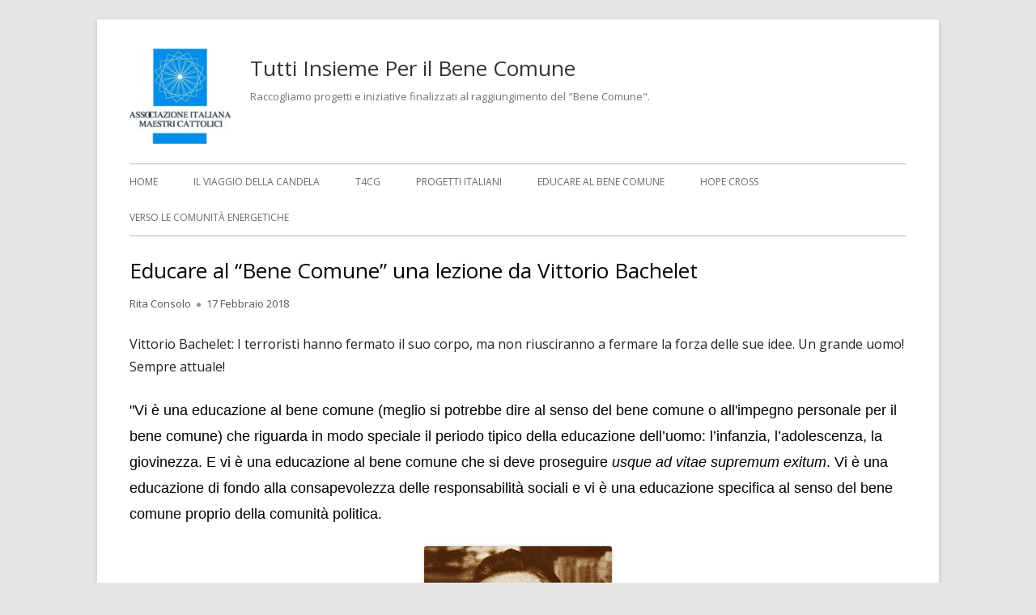

--- FILE ---
content_type: text/html; charset=UTF-8
request_url: https://www.tuttinsiemeperilbenecomune.it/2018/02/17/educare-al-bene-comune-una-lezione-da-vittorio-bachelet/
body_size: 10347
content:
<!doctype html>


<!--[if IE 8]>
<html class="ie ie8 no-js" lang="it-IT">
<![endif]-->

<!--[if !(IE 8)]><!-->
<html lang="it-IT" class="no-js">
<!--<![endif]-->
<head>


<meta charset="UTF-8" />
<meta name="viewport" content="width=device-width" />
<link rel="profile" href="http://gmpg.org/xfn/11" />
<link rel="profile" href="http://microformats.org/profile/specs" />
<link rel="profile" href="http://microformats.org/profile/hatom" />


<script>(function(html){html.className = html.className.replace(/\bno-js\b/,'js')})(document.documentElement);</script>
<title>Educare al &#8220;Bene Comune&#8221; una lezione da Vittorio Bachelet &#8211; Tutti Insieme Per il Bene Comune</title>
<link rel='dns-prefetch' href='//fonts.googleapis.com' />
<link rel='dns-prefetch' href='//s.w.org' />
<link href='https://fonts.gstatic.com' crossorigin rel='preconnect' />
<link rel="alternate" type="application/rss+xml" title="Tutti Insieme Per il Bene Comune &raquo; Feed" href="https://www.tuttinsiemeperilbenecomune.it/feed/" />
<link rel="alternate" type="application/rss+xml" title="Tutti Insieme Per il Bene Comune &raquo; Feed dei commenti" href="https://www.tuttinsiemeperilbenecomune.it/comments/feed/" />
<link rel="alternate" type="application/rss+xml" title="Tutti Insieme Per il Bene Comune &raquo; Educare al &#8220;Bene Comune&#8221; una lezione da Vittorio Bachelet Feed dei commenti" href="https://www.tuttinsiemeperilbenecomune.it/2018/02/17/educare-al-bene-comune-una-lezione-da-vittorio-bachelet/feed/" />
		<script type="text/javascript">
			window._wpemojiSettings = {"baseUrl":"https:\/\/s.w.org\/images\/core\/emoji\/13.0.0\/72x72\/","ext":".png","svgUrl":"https:\/\/s.w.org\/images\/core\/emoji\/13.0.0\/svg\/","svgExt":".svg","source":{"concatemoji":"https:\/\/www.tuttinsiemeperilbenecomune.it\/wp-includes\/js\/wp-emoji-release.min.js?ver=5.5.17"}};
			!function(e,a,t){var n,r,o,i=a.createElement("canvas"),p=i.getContext&&i.getContext("2d");function s(e,t){var a=String.fromCharCode;p.clearRect(0,0,i.width,i.height),p.fillText(a.apply(this,e),0,0);e=i.toDataURL();return p.clearRect(0,0,i.width,i.height),p.fillText(a.apply(this,t),0,0),e===i.toDataURL()}function c(e){var t=a.createElement("script");t.src=e,t.defer=t.type="text/javascript",a.getElementsByTagName("head")[0].appendChild(t)}for(o=Array("flag","emoji"),t.supports={everything:!0,everythingExceptFlag:!0},r=0;r<o.length;r++)t.supports[o[r]]=function(e){if(!p||!p.fillText)return!1;switch(p.textBaseline="top",p.font="600 32px Arial",e){case"flag":return s([127987,65039,8205,9895,65039],[127987,65039,8203,9895,65039])?!1:!s([55356,56826,55356,56819],[55356,56826,8203,55356,56819])&&!s([55356,57332,56128,56423,56128,56418,56128,56421,56128,56430,56128,56423,56128,56447],[55356,57332,8203,56128,56423,8203,56128,56418,8203,56128,56421,8203,56128,56430,8203,56128,56423,8203,56128,56447]);case"emoji":return!s([55357,56424,8205,55356,57212],[55357,56424,8203,55356,57212])}return!1}(o[r]),t.supports.everything=t.supports.everything&&t.supports[o[r]],"flag"!==o[r]&&(t.supports.everythingExceptFlag=t.supports.everythingExceptFlag&&t.supports[o[r]]);t.supports.everythingExceptFlag=t.supports.everythingExceptFlag&&!t.supports.flag,t.DOMReady=!1,t.readyCallback=function(){t.DOMReady=!0},t.supports.everything||(n=function(){t.readyCallback()},a.addEventListener?(a.addEventListener("DOMContentLoaded",n,!1),e.addEventListener("load",n,!1)):(e.attachEvent("onload",n),a.attachEvent("onreadystatechange",function(){"complete"===a.readyState&&t.readyCallback()})),(n=t.source||{}).concatemoji?c(n.concatemoji):n.wpemoji&&n.twemoji&&(c(n.twemoji),c(n.wpemoji)))}(window,document,window._wpemojiSettings);
		</script>
		<style type="text/css">
img.wp-smiley,
img.emoji {
	display: inline !important;
	border: none !important;
	box-shadow: none !important;
	height: 1em !important;
	width: 1em !important;
	margin: 0 .07em !important;
	vertical-align: -0.1em !important;
	background: none !important;
	padding: 0 !important;
}
</style>
	<link rel='stylesheet' id='wp-block-library-css'  href='https://www.tuttinsiemeperilbenecomune.it/wp-includes/css/dist/block-library/style.min.css?ver=5.5.17' type='text/css' media='all' />
<link rel='stylesheet' id='wp-components-css'  href='https://www.tuttinsiemeperilbenecomune.it/wp-includes/css/dist/components/style.min.css?ver=5.5.17' type='text/css' media='all' />
<link rel='stylesheet' id='wp-editor-font-css'  href='https://fonts.googleapis.com/css?family=Noto+Serif%3A400%2C400i%2C700%2C700i&#038;ver=5.5.17' type='text/css' media='all' />
<link rel='stylesheet' id='wp-block-editor-css'  href='https://www.tuttinsiemeperilbenecomune.it/wp-includes/css/dist/block-editor/style.min.css?ver=5.5.17' type='text/css' media='all' />
<link rel='stylesheet' id='wp-nux-css'  href='https://www.tuttinsiemeperilbenecomune.it/wp-includes/css/dist/nux/style.min.css?ver=5.5.17' type='text/css' media='all' />
<link rel='stylesheet' id='wp-editor-css'  href='https://www.tuttinsiemeperilbenecomune.it/wp-includes/css/dist/editor/style.min.css?ver=5.5.17' type='text/css' media='all' />
<link rel='stylesheet' id='block-robo-gallery-style-css-css'  href='https://www.tuttinsiemeperilbenecomune.it/wp-content/plugins/robo-gallery/includes/extensions/block/dist/blocks.style.build.css?ver=2.8.34' type='text/css' media='all' />
<link rel='stylesheet' id='contact-form-7-css'  href='https://www.tuttinsiemeperilbenecomune.it/wp-content/plugins/contact-form-7/includes/css/styles.css?ver=5.2.2' type='text/css' media='all' />
<link rel='stylesheet' id='tinyframework-fonts-css'  href='https://fonts.googleapis.com/css?family=Open+Sans%3A400italic%2C700italic%2C400%2C700&#038;subset=latin%2Clatin-ext' type='text/css' media='all' />
<link rel='stylesheet' id='font-awesome-css'  href='https://www.tuttinsiemeperilbenecomune.it/wp-content/themes/tiny-framework/fonts/font-awesome/css/font-awesome.min.css?ver=4.7.0' type='text/css' media='all' />
<link rel='stylesheet' id='tinyframework-style-css'  href='https://www.tuttinsiemeperilbenecomune.it/wp-content/themes/tiny-framework/style.css?ver=2.3.1' type='text/css' media='all' />
<!--[if lt IE 9]>
<link rel='stylesheet' id='tinyframework-ie-css'  href='https://www.tuttinsiemeperilbenecomune.it/wp-content/themes/tiny-framework/css/ie.css?ver=2.3.1' type='text/css' media='all' />
<![endif]-->
<script type='text/javascript' src='https://www.tuttinsiemeperilbenecomune.it/wp-includes/js/jquery/jquery.js?ver=1.12.4-wp' id='jquery-core-js'></script>
<!--[if lt IE 9]>
<script type='text/javascript' src='https://www.tuttinsiemeperilbenecomune.it/wp-content/themes/tiny-framework/js/html5shiv.min.js?ver=3.7.3' id='tinyframework-html5-js'></script>
<![endif]-->
<link rel="https://api.w.org/" href="https://www.tuttinsiemeperilbenecomune.it/wp-json/" /><link rel="alternate" type="application/json" href="https://www.tuttinsiemeperilbenecomune.it/wp-json/wp/v2/posts/302" /><link rel="EditURI" type="application/rsd+xml" title="RSD" href="https://www.tuttinsiemeperilbenecomune.it/xmlrpc.php?rsd" />
<link rel="wlwmanifest" type="application/wlwmanifest+xml" href="https://www.tuttinsiemeperilbenecomune.it/wp-includes/wlwmanifest.xml" /> 
<link rel='prev' title='Oristano: Alla ricerca del bene comune. Tutti insieme per un mondo migliore!' href='https://www.tuttinsiemeperilbenecomune.it/2018/02/11/oristano-insieme-per-il-bene-comune-2016-2019/' />
<link rel='next' title='La Common Good Candle torna a Liverpool' href='https://www.tuttinsiemeperilbenecomune.it/2018/07/31/la-common-good-candle-torna-a-liverpool/' />
<meta name="generator" content="WordPress 5.5.17" />
<link rel="canonical" href="https://www.tuttinsiemeperilbenecomune.it/2018/02/17/educare-al-bene-comune-una-lezione-da-vittorio-bachelet/" />
<link rel='shortlink' href='https://www.tuttinsiemeperilbenecomune.it/?p=302' />
<link rel="alternate" type="application/json+oembed" href="https://www.tuttinsiemeperilbenecomune.it/wp-json/oembed/1.0/embed?url=https%3A%2F%2Fwww.tuttinsiemeperilbenecomune.it%2F2018%2F02%2F17%2Feducare-al-bene-comune-una-lezione-da-vittorio-bachelet%2F" />
<link rel="alternate" type="text/xml+oembed" href="https://www.tuttinsiemeperilbenecomune.it/wp-json/oembed/1.0/embed?url=https%3A%2F%2Fwww.tuttinsiemeperilbenecomune.it%2F2018%2F02%2F17%2Feducare-al-bene-comune-una-lezione-da-vittorio-bachelet%2F&#038;format=xml" />
<link rel="pingback" href="https://www.tuttinsiemeperilbenecomune.it/xmlrpc.php"><link rel="icon" href="https://www.tuttinsiemeperilbenecomune.it/wp-content/uploads/2017/10/cropped-21912591_2388913347999790_1655746537_n-32x32.jpg" sizes="32x32" />
<link rel="icon" href="https://www.tuttinsiemeperilbenecomune.it/wp-content/uploads/2017/10/cropped-21912591_2388913347999790_1655746537_n-192x192.jpg" sizes="192x192" />
<link rel="apple-touch-icon" href="https://www.tuttinsiemeperilbenecomune.it/wp-content/uploads/2017/10/cropped-21912591_2388913347999790_1655746537_n-180x180.jpg" />
<meta name="msapplication-TileImage" content="https://www.tuttinsiemeperilbenecomune.it/wp-content/uploads/2017/10/cropped-21912591_2388913347999790_1655746537_n-270x270.jpg" />

</head>

<body class="post-template-default single single-post postid-302 single-format-standard wp-custom-logo has-site-logo h-entry hentry h-as-article group-blog header-image-no full-width custom-font-enabled singular footer-widgets educare-al-bene-comune post-educare-al-bene-comune-una-lezione-da-vittorio-bachelet" itemscope="" itemtype="https://schema.org/WebPage">


<span class="skiplink"><a class="screen-reader-text" href="#content" title="Vai al contenuto">Vai al contenuto</a></span>


<noscript>
	<div id="no-javascript">
		Le caratteristiche avanzate di questo sito richiedono che JavaScript sia abilitato nel tuo browser. Grazie!	</div>
</noscript>

<div id="page" class="site">

	
	<header id="masthead" class="site-header" itemscope="itemscope" itemtype="https://schema.org/WPHeader">

		
		<div class="site-branding" itemprop="publisher" itemscope="itemscope" itemtype="https://schema.org/Organization">

			<a href="https://www.tuttinsiemeperilbenecomune.it/" class="custom-logo-link site-logo-link" rel="home"><img width="125" height="118" src="https://www.tuttinsiemeperilbenecomune.it/wp-content/uploads/2017/10/cropped-logo-aimc-jpeg1-e1508365721976.jpg" class="custom-logo attachment-full size-full" alt="Tutti Insieme Per il Bene Comune" /></a>
			<div id="site-title-wrapper">

				
						<p id="site-title" class="site-title"><a href="https://www.tuttinsiemeperilbenecomune.it/" rel="home">Tutti Insieme Per il Bene Comune</a></p>

					
						<p id="site-description" class="site-description">Raccogliamo progetti e iniziative finalizzati al raggiungimento del &quot;Bene Comune&quot;.</p>

					
			</div><!-- #site-title-wrapper -->

		</div><!-- .site-branding -->

		
		<nav id="site-navigation" class="main-navigation" aria-label="Menu principale" itemscope="itemscope" itemtype="https://schema.org/SiteNavigationElement">

			<h2 class="screen-reader-text">Menu principale</h2>
			<button class="menu-toggle" aria-controls="primary-menu" aria-expanded="false">Menu</button>

			
			<div class="search-box-wrapper search-container-mobile">
				<div class="search-box">
					<form itemprop="potentialAction" itemscope itemtype="http://schema.org/SearchAction" role="search" method="get" class="search-form" action="https://www.tuttinsiemeperilbenecomune.it/">
				<label>
					<span class="screen-reader-text">Ricerca per:</span>
					<input type="search" itemprop="query-input" class="search-field" placeholder="Cerca &hellip;" value="" name="s" />
				</label>
				<input type="submit" class="search-submit" value="Cerca" />
			<meta itemprop="target" content="https://www.tuttinsiemeperilbenecomune.it/?s={search} "/></form>				</div>
			</div>

			<!--<button class="go-to-top"><a href="#page"><span class="icon-webfont fa-chevron-circle-up" aria-hidden="true"></span></a></button>-->

			<div class="menu-principale-container"><ul id="primary-menu" class="nav-menu"><li id="menu-item-277" class="menu-item menu-item-type-custom menu-item-object-custom menu-item-home menu-item-277"><a href="http://www.tuttinsiemeperilbenecomune.it/">Home</a></li>
<li id="menu-item-275" class="menu-item menu-item-type-post_type menu-item-object-page menu-item-275"><a href="https://www.tuttinsiemeperilbenecomune.it/il-viaggio-della-candela/">Il viaggio della candela</a></li>
<li id="menu-item-276" class="menu-item menu-item-type-post_type menu-item-object-page menu-item-276"><a href="https://www.tuttinsiemeperilbenecomune.it/sample-page/">T4CG</a></li>
<li id="menu-item-278" class="menu-item menu-item-type-post_type menu-item-object-page menu-item-278"><a href="https://www.tuttinsiemeperilbenecomune.it/progetti-italiani/">Progetti italiani</a></li>
<li id="menu-item-279" class="menu-item menu-item-type-post_type menu-item-object-page menu-item-279"><a href="https://www.tuttinsiemeperilbenecomune.it/educare-al-bene-comune/">Educare al bene comune</a></li>
<li id="menu-item-401" class="menu-item menu-item-type-post_type menu-item-object-page menu-item-401"><a href="https://www.tuttinsiemeperilbenecomune.it/liverpool-cross/">Hope Cross</a></li>
<li id="menu-item-469" class="menu-item menu-item-type-post_type menu-item-object-page menu-item-469"><a href="https://www.tuttinsiemeperilbenecomune.it/verso-le-comunita-energetiche/">Verso le comunità energetiche</a></li>
</ul></div>
		</nav><!-- #site-navigation -->

		<!-- Custom Header - Start -->

		
		
			
		
		<!-- Custom Header - End -->

		
	</header><!-- .site-header -->

	
	<div id="content" class="site-content">

	<div id="primary" class="content-area">

		
		<main id="main" class="site-main" itemscope="itemscope" itemprop="mainContentOfPage">

			
			
	
	<article id="post-302" class="post-302 post type-post status-publish format-standard category-educare-al-bene-comune tag-bene-comune tag-educare tag-vittorio-bachelet" itemscope="" itemtype="https://schema.org/Article">

		
		
		<header class="entry-header">

			
				<h1 class="entry-title" itemprop="headline">Educare al &#8220;Bene Comune&#8221; una lezione da Vittorio Bachelet</h1>
				<link itemprop="mainEntityOfPage" href="https://www.tuttinsiemeperilbenecomune.it/2018/02/17/educare-al-bene-comune-una-lezione-da-vittorio-bachelet/"/>

				
				
				<div class="entry-meta">

					<span class="byline"><span class="author vcard" itemprop="author" itemscope="itemscope" itemtype="https://schema.org/Person"><span class="screen-reader-text">Autore </span><a class="url fn n" href="https://www.tuttinsiemeperilbenecomune.it/author/rita/" rel="author" itemprop="url name">Rita Consolo</a></span></span><span class="posted-on"><span class="screen-reader-text">Pubblicato </span><a href="https://www.tuttinsiemeperilbenecomune.it/2018/02/17/educare-al-bene-comune-una-lezione-da-vittorio-bachelet/" rel="bookmark"><time class="entry-date published" datetime="2018-02-17T13:56:04+00:00" itemprop="dateModified datePublished">17 Febbraio 2018</time><time class="updated" datetime="2020-01-27T09:12:32+00:00">27 Gennaio 2020</time></a></span>
				</div><!-- .entry-meta -->

			
		</header><!-- .entry-header -->

		
			<div class="entry-content" itemprop="articleBody">

				<p>Vittorio Bachelet: I terroristi hanno fermato il suo corpo, ma non riusciranno a fermare la forza delle sue idee. Un grande uomo! Sempre attuale!</p>
<p><span style="color: #000000;"><span style="font-family: sans-serif;"><span style="font-size: large;">"Vi è una educazione al bene comune (meglio si potrebbe dire al senso del bene comune o all'impegno personale per il bene comune) che riguarda in modo speciale il periodo tipico della educazione dell’uomo: l’infanzia, l’adolescenza, la giovinezza. E vi è una educazione al bene comune che si deve proseguire </span></span></span><em><span style="color: #000000;"><span style="font-family: sans-serif;"><span style="font-size: large;">usque ad vitae supremum exitum</span></span></span></em><span style="color: #000000;"><span style="font-family: sans-serif;"><span style="font-size: large;">. Vi è una educazione di fondo alla consapevolezza delle responsabilità sociali e vi è una educazione specifica al senso del bene comune proprio della comunità politica.</span></span></span><span id="more-302"></span></p>
<p><span style="color: #000000;"><span style="font-family: sans-serif;"><span style="font-size: large;"><img loading="lazy" class="size-full wp-image-303 aligncenter" src="http://www.tuttinsiemeperilbenecomune.it/wp-content/uploads/2018/02/Vittorio_Bachelet.jpg" alt="" width="232" height="296" /></span></span></span></p>
<p><span style="color: #000000;"><span style="font-family: sans-serif;"><span style="font-size: large;">Educare al senso del bene comune vuol dire formare a un retto e vigoroso ideale, aiutando l’uomo a impadronirsene con l’intelligenza e ad adeguarvi la sua formazione spirituale morale e tecnica. Vuol dire formare l’uomo a una </span></span></span><em><span style="color: #000000;"><span style="font-family: sans-serif;"><span style="font-size: large;">lineare aderenza agli essenziali immutabili principi </span></span></span></em><span style="color: #000000;"><span style="font-family: sans-serif;"><span style="font-size: large;">della convivenza umana e in pari tempo al </span></span></span><em><span style="color: #000000;"><span style="font-family: sans-serif;"><span style="font-size: large;">senso storico</span></span></span></em><span style="color: #000000;"><span style="font-family: sans-serif;"><span style="font-size: large;">, alla capacità cioè di cogliere il modo nel quale quei principi possono e debbono trovare applicazione fra gli uomini del suo tempo; vuol dire altresì rendere consapevole l’uomo della </span></span></span><em><span style="color: #000000;"><span style="font-family: sans-serif;"><span style="font-size: large;">necessità di attrezzarsi </span></span></span></em><span style="color: #000000;"><span style="font-family: sans-serif;"><span style="font-size: large;">spiritualmente, intellettualmente, moralmente, tecnicamente per </span></span></span><em><span style="color: #000000;"><span style="font-family: sans-serif;"><span style="font-size: large;">divenire capace di attuare concretamente </span></span></span></em><span style="color: #000000;"><span style="font-family: sans-serif;"><span style="font-size: large;">quei principi nella </span></span></span><em><span style="color: #000000;"><span style="font-family: sans-serif;"><span style="font-size: large;">concreta </span></span></span></em><span style="color: #000000;"><span style="font-family: sans-serif;"><span style="font-size: large;">convivenza umana in cui è chiamato a vivere.</span></span></span></p>
<p><span style="color: #000000;"><span style="font-family: sans-serif;"><span style="font-size: large;">Per quanto riguarda il periodo formativo dall’infanzia alla giovinezza, va subito rilevato come le profonde e rapide trasformazioni che sono attualmente in corso in tutte le dimensioni della convivenza umana rendono più difficile l’educazione al senso del bene comune, ma nello stesso tempo la rendono anche più necessaria e forse più libera e feconda. Infatti, in periodi di lunga stabilità dei rapporti e delle istituzioni sociali vi è una certa naturale tendenza a identificare i </span></span></span><em><span style="color: #000000;"><span style="font-family: sans-serif;"><span style="font-size: large;">principi </span></span></span></em><span style="color: #000000;"><span style="font-family: sans-serif;"><span style="font-size: large;">veramente immutabili del bene comune con le sue </span></span></span><em><span style="color: #000000;"><span style="font-family: sans-serif;"><span style="font-size: large;">concrete dimensioni storiche</span></span></span></em><span style="color: #000000;"><span style="font-family: sans-serif;"><span style="font-size: large;">, solo di fatto immutate per un lungo periodo di tempo.</span></span></span></p>
<p><span style="color: #000000;"><span style="font-family: sans-serif;"><span style="font-size: large;">Ciò rende in pratica assai più facile l’educazione a modi di vita personale e a valori di solidarietà umana concretizzati ad esempio in certe specifiche tradizioni familiari (ad es. la carriera militare intesa come servizio alla casa regnante o alla nazione) o cittadine, o di gruppo (ad es. nobiliare, o contadino ecc.) o nazionali e così via. In questa situazione l’ambiente (la famiglia, la scuola, le amicizie, la professione) convergono a edificare nel giovane valori ideali e propensioni al bene comune in cui coincidono motivazioni di principio e motivazioni che diremmo «storiche»: senza grave danno e anzi con vantaggio ove queste ultime interpretino davvero l’atteggiarsi concreto delle esigenze del bene comune in un periodo determinato. Con il pericolo, tuttavia, sempre presente – per quella tendenziale identificazione fra principi perenni e ideali storici – di un’assolutizzazione di valori di per sé anche buoni, ma pur tuttavia sempre relativi (gli esempi storici sono molteplici: basti pensare al militarismo di determinate caste; al classismo; al nazionalismo ecc.).</span></span></span></p>
<p><span style="color: #000000;"><span style="font-family: sans-serif;"><span style="font-size: large;">Quando le istituzioni e i rapporti sociali sono in rapida e profonda trasformazione, quegli ideali «storici» sono rapidamente superati e talora travolti e il giovane non s’inserisce in una convivenza chiaramente delineata secondo modelli e valori stabili; mentre d’altra parte i principi perenni del bene comune, che non sembrano stabilmente incarnarsi in una concreta comunità politica, rischiano di apparire astrazioni o, al massimo, un codice di leggi scritte in cielo e non sulla terra dei figli degli uomini.</span></span></span></p>
<p><span style="color: #000000;"><span style="font-family: sans-serif;"><span style="font-size: large;">I giovani vivranno in una società diversa da quella in cui hanno vissuto coloro che dovrebbero educarli al senso del bene comune; anzi, probabilmente vivranno da adulti in una società molto diversa da quella in cui oggi hanno cominciato a vivere. Donde la necessità di una formazione – anche sotto il profilo dell’educazione al bene comune – sempre più legata ai valori e ai principi essenziali e nello stesso tempo sempre più staccata e insieme sempre più sensibile ai concreti contenuti storici che l’evolversi della convivenza umana viene dando all’ideale concreto di bene comune. Del resto non è affatto detto che fra quella sicura coerenza e le trasformazioni storiche della comunità politica vi debba essere non dico contrasto, ma anche solo diversità e difficoltà; così per esempio il superamento del mito della sovranità statale inteso come valore assoluto e intangibile, e la dimostrata necessità di sempre più larghe intese tra i popoli non solo per garantire la pace ma anche come condizione di attuazione di un bene comune non più raggiungibile dal solo potere dello Stato nazionale; questo processo, dicevo, è pienamente omogeneo a quanto affermato dalla dottrina sociale cristiana e dal magistero pontificio. La nuova realtà internazionale infatti è forse in qualche modo più vicina oggi agli insegnamenti di Leone, di Benedetto, di Pio XI, di Pio XII, di Giovanni, di quanto non lo fosse ad esempio la realtà del primo decennio del secolo.</span></span></span></p>
<p><span style="color: #000000;"><span style="font-family: sans-serif;"><span style="font-size: large;">Questa prospettiva di educazione, che comunque, in linea generale appare, certamente più difficile – e non priva di rischi, fra i quali primissimo quello del relativismo di tipo storicistico, e, forse ancor più, quello del semplice rifiuto dello stesso ideale di bene comune – è tuttavia oggi proprio per questo più necessaria. Se non si distinguono con chiarezza i valori perenni e immutabili del bene comune dai suoi mutevoli contenuti storici, si rischia che dall’inevitabile mutare dei secondi finiscano per apparire travolti anche i primi («les lois qui imposent comme nécessaire ce qui est indifférent ont cette inconvénient qui font retenir indifférent ce qui est nécessaire»: ha scritto Montesquieu). Questa educazione è necessaria anche perché se a tali principi non si fa riferimento, cessando il giudizio basato sulle tradizioni e sul costume – che cambiano – non rimarrebbe altrimenti alcun criterio di giudizio.</span></span></span></p>
<p><span style="color: #000000;"><span style="font-family: sans-serif;"><span style="font-size: large;">Ma questa prospettiva è anche – bisogna riconoscerlo – più libera e può essere perciò più feconda; non consente di tramandare tralaticiamente da padre in figlio un tesoro sicuro e sempre in tutto identico di valori per la convivenza, ma impone, alle nuove generazioni, nuove scoperte della esperienza della società che si trasforma, e nuove responsabili scelte per la costruzione di una società migliore, cioè di un bene comune più compiutamente realizzato nella nuova situazione storica.</span></span></span></p>
<p><span style="color: #000000;"><span style="font-family: sans-serif;"><span style="font-size: large;">Questa maggiore libertà e questa più grande responsabilità delle giovani generazioni richiedono dunque innanzitutto una più solida formazione ai fondamenti essenziali e perenni del bene comune. E ciò:</span></span></span></p>
<p><span style="color: #000000;"><span style="font-family: sans-serif;"><span style="font-size: large;">a) sotto il profilo della conoscenza e dei valori ideali. Non bisogna stancarsi di ridare a ogni generazione di giovani il senso profondo della vita dell’uomo nella società degli uomini; radicandolo nella visione religiosa fondamentale dell’uomo, della sua creazione, della sua caduta, della sua redenzione, del suo rapporto con Dio, della sua chiamata e responsabilità individuale e della sua solidarietà con tutti i fratelli, delle sue possibilità stupende di bene e dei suoi limiti quaggiù. Si tratta soprattutto di dare al giovane la linea fondamentale della sua vocazione personale, individuale e comunitaria, della sua dipendenza dalla Provvidenza e della sua responsabilità– verso la stessa Provvidenza di Dio – di costruire una vita migliore per sé e per i fratelli. Si tratta altresì di dargli non già una serie di nozioni o di soluzioni di casi, ma le linee di fondo per una gerarchia dei valori essenziali che possa essergli di guida in ogni contingenza anche imprevista della vita della comunità;</span></span></span></p>
<p><span style="color: #000000;"><span style="font-family: sans-serif;"><span style="font-size: large;">b) sotto il profilo della formazione morale: delle virtù teologali ma altresì delle cardinali e in genere delle virtù anche solo umane. Quanto più incerte siano le carte della rotta tanto più è indispensabile una bussola sicura nella coscienza di ognuno. È necessario formare i giovani alla responsabilità, alla saggezza, al coraggio e, naturalmente, alla giustizia. In particolare dovrà coltivarsi nei giovani la virtù della </span></span></span><em><span style="color: #000000;"><span style="font-family: sans-serif;"><span style="font-size: large;">prudenza</span></span></span></em><span style="color: #000000;"><span style="font-family: sans-serif;"><span style="font-size: large;">, che essendo virtù propria del governo in genere, è anche quella che principalmente presiede ai rapporti della convivenza politica, specie là dove quest’ultima sia democraticamente ordinata e tutti quindi in qualche modo partecipano alla direzione della cosa pubblica. È la prudenza che aiuta a evitare di confondere l’essenziale e il rinunciabile, il desiderabile e il possibile; che si muove secondo la scala gerarchica dei valori, in relazione alle concrete esigenze storiche; che suggerisce volta a volta il coraggio più audace o la doverosa cautela; aiuta a valutare i dati di fatto in cui l’azione deve svolgersi, e consente il realismo più efficace nella coerenza ai valori ideali; che, nell’adeguare i mezzi al fine da raggiungere eviterà ogni facile mimesi di mezzi che altri usino per il raggiungimento di </span></span></span><em><span style="color: #000000;"><span style="font-family: sans-serif;"><span style="font-size: large;">altri </span></span></span></em><span style="color: #000000;"><span style="font-family: sans-serif;"><span style="font-size: large;">fini; che fa comprendere la necessaria gradualità di ogni miglioramento e di ogni rinnovamento della comunità politica, che richiedono – per essere efficaci e duraturi – la dovuta maturazione. Si dovrà ancora coltivare la </span></span></span><em><span style="color: #000000;"><span style="font-family: sans-serif;"><span style="font-size: large;">fortezza</span></span></span></em><span style="color: #000000;"><span style="font-family: sans-serif;"><span style="font-size: large;">, contro le tentazioni tipiche della vita della comunità politica e in connessione con la responsabilità delle scelte, delle iniziative, delle coraggiose opere, della costanza e della pazienza che sono richieste a chi in tale comunità voglia vivere non da turista ma da costruttore. Si dovrà, infine, coltivare l’</span></span></span><em><span style="color: #000000;"><span style="font-family: sans-serif;"><span style="font-size: large;">umiltà </span></span></span></em><span style="color: #000000;"><span style="font-family: sans-serif;"><span style="font-size: large;">che implica vero spirito di servizio e sola può evitare il pericolo – tipico in relazione al tema che stiamo esaminando – di trasferire l’attiva generosità di impegno del singolo in una sorta d’identificazione della propria persona e della propria affermazione con il bene comune e l’affermazione del bene comune;</span></span></span></p>
<p><span style="color: #000000;"><span style="font-family: sans-serif;"><span style="font-size: large;">c) sotto il profilo della preparazione culturale, professionale, tecnica. Il bene comune non è tanto oggetto di contemplazione, quanto di operazione. La serietà dell’impegno a realizzarlo è misurata non tanto dai discorsi– retrivi, equilibrati, avventurosi che siano – quanto dalla serietà della preparazione dei giovani che si propongono di attuare più compiutamente il bene comune nella società di domani in cui essi vivranno e opereranno come principali responsabili. Com’è stato rilevato nella </span></span></span><em><span style="color: #000000;"><span style="font-family: sans-serif;"><span style="font-size: large;">Mater et magistra</span></span></span></em><span style="color: #000000;"><span style="font-family: sans-serif;"><span style="font-size: large;"> e nella </span></span></span><em><span style="color: #000000;"><span style="font-family: sans-serif;"><span style="font-size: large;">Pacem in terris</span></span></span></em><span style="color: #000000;"><span style="font-family: sans-serif;"><span style="font-size: large;">, è dalla efficace applicazione di sicure competenze alla luce di sicuri principi che si possono sperare migliori dimensioni della convivenza umana;</span></span></span></p>
<p><span style="color: #000000;"><span style="font-family: sans-serif;"><span style="font-size: large;">d) sotto il profilo della sensibilità storica. Si tratta di educare a una consapevole attenzione alla realtà della società umana nella quale i giovani saranno chiamati concretamente a vivere: giacché essi non ricevono un modello accettato di bene comune, ma sono chiamati a riscoprirlo essi stessi ricostruendo a loro volta la sintesi tra i principi immutabili e la realtà mutata. Di grande giovamento è anche qui il magistero della Chiesa che, aiutando gli uomini a scoprire i «segni dei tempi», li indirizza autorevolmente anche in questo difficile compito; esso tuttavia stimola, non esaurisce né sostituisce l’impegno personale di studio, di valutazione, di giudizio;</span></span></span></p>
<p><span style="color: #000000;"><span style="font-family: sans-serif;"><span style="font-size: large;">e) Sotto il profilo specifico della sensibilità e moralità civile. Si tratta di educare i giovani al rispetto delle oneste leggi della convivenza politica: le quali anche quando determinino obbligazioni e diritti in materie di per sé opinabili (e sempre che non impongano il male; giacché in questo caso si dovrebbe obbedire piuttosto a Dio che agli uomini) vanno rispettate, perché l’autorità che le impone viene da Dio e perché l’ordinata convivenza della comunità politica lo esige. È compito, semmai, dei cittadini, quello di promuovere nei modi previsti dall’ordinamento l’approvazione di leggi migliori o la abrogazione di quelle inutili o comunque superate.</span></span></span></p>
<p><strong>(tratto da: </strong><em><strong>Persona e bene comune nello Stato contemporaneo. Atti della XXXVI Settimana sociale dei Cattolici italiani. Pescara, 30 maggio-4 giugno 1964</strong></em><strong>, Roma, 1965, pp. 219-232)</strong></p>
<p><strong>URL di origine:</strong> <a href="http://azionecattolica.it/educazione-al-bene-comune">http://azionecattolica.it/educazione-al-bene-comune</a></p>

			</div><!-- .entry-content -->

		
		<footer class="entry-meta">

			<span class="posted-on"><span class="screen-reader-text">Pubblicato </span><a href="https://www.tuttinsiemeperilbenecomune.it/2018/02/17/educare-al-bene-comune-una-lezione-da-vittorio-bachelet/" rel="bookmark"><time class="entry-date published" datetime="2018-02-17T13:56:04+00:00" itemprop="datePublished">17 Febbraio 2018</time><time class="updated" datetime="2020-01-27T09:12:32+00:00">27 Gennaio 2020</time></a></span><span class="byline"><span class="author vcard" itemprop="author" itemscope="itemscope" itemtype="https://schema.org/Person"><span class="screen-reader-text">Autore </span><a class="url fn n" href="https://www.tuttinsiemeperilbenecomune.it/author/rita/" rel="author" itemprop="url name">Rita Consolo</a></span></span><span class="cat-links" itemprop="articleSection"><span class="screen-reader-text">Categorie </span><a href="https://www.tuttinsiemeperilbenecomune.it/category/educare-al-bene-comune/" rel="category tag">Educare al bene comune</a></span><span class="tags-links" itemprop="keywords"><span class="screen-reader-text">Tag </span><a href="https://www.tuttinsiemeperilbenecomune.it/tag/bene-comune/" rel="tag">bene comune</a>, <a href="https://www.tuttinsiemeperilbenecomune.it/tag/educare/" rel="tag">educare</a>, <a href="https://www.tuttinsiemeperilbenecomune.it/tag/vittorio-bachelet/" rel="tag">Vittorio BAchelet</a></span>
			
		</footer><!-- .entry-meta -->

		
	</article><!-- #post-302 -->

	
				
	<nav class="navigation post-navigation" role="navigation" aria-label="Articoli">
		<h2 class="screen-reader-text">Navigazione articoli</h2>
		<div class="nav-links"><div class="nav-previous"><a href="https://www.tuttinsiemeperilbenecomune.it/2018/02/11/oristano-insieme-per-il-bene-comune-2016-2019/" rel="prev"><span class="screen-reader-text">Precedente articolo:</span><span class="post-title">Oristano: Alla ricerca del bene comune. Tutti insieme per un mondo migliore!</span></a></div><div class="nav-next"><a href="https://www.tuttinsiemeperilbenecomune.it/2018/07/31/la-common-good-candle-torna-a-liverpool/" rel="next"><span class="screen-reader-text">Nuovo articolo:</span><span class="post-title">La Common Good Candle torna a Liverpool</span></a></div></div>
	</nav>
				
			
			
		</main><!-- .site-main -->

		
	</div><!-- #primary -->


		</div><!-- #content .site-content -->

	
	
	<footer id="colophon" class="site-footer" aria-labelledby="footer-header" itemscope="itemscope" itemtype="https://schema.org/WPFooter">

		
		<h2 class="screen-reader-text" id="footer-header">Contenuto piè di pagina</h2>

		<div id="footer-widgets" class="widget-area three" itemscope="itemscope" itemtype="https://schema.org/WPSideBar">

			
									<div id="footer-widget-left">
						<section id="archives-5" class="widget widget_archive"><h3 class="widget-title">Archivi</h3>
			<ul>
					<li><a href='https://www.tuttinsiemeperilbenecomune.it/2022/03/'>Marzo 2022</a></li>
	<li><a href='https://www.tuttinsiemeperilbenecomune.it/2022/01/'>Gennaio 2022</a></li>
	<li><a href='https://www.tuttinsiemeperilbenecomune.it/2020/12/'>Dicembre 2020</a></li>
	<li><a href='https://www.tuttinsiemeperilbenecomune.it/2020/05/'>Maggio 2020</a></li>
	<li><a href='https://www.tuttinsiemeperilbenecomune.it/2020/03/'>Marzo 2020</a></li>
	<li><a href='https://www.tuttinsiemeperilbenecomune.it/2018/11/'>Novembre 2018</a></li>
	<li><a href='https://www.tuttinsiemeperilbenecomune.it/2018/09/'>Settembre 2018</a></li>
	<li><a href='https://www.tuttinsiemeperilbenecomune.it/2018/07/'>Luglio 2018</a></li>
	<li><a href='https://www.tuttinsiemeperilbenecomune.it/2018/02/'>Febbraio 2018</a></li>
	<li><a href='https://www.tuttinsiemeperilbenecomune.it/2017/12/'>Dicembre 2017</a></li>
	<li><a href='https://www.tuttinsiemeperilbenecomune.it/2017/11/'>Novembre 2017</a></li>
	<li><a href='https://www.tuttinsiemeperilbenecomune.it/2017/10/'>Ottobre 2017</a></li>
	<li><a href='https://www.tuttinsiemeperilbenecomune.it/2017/09/'>Settembre 2017</a></li>
			</ul>

			</section>					</div>
				
									<div id="footer-widget-middle">
						
		<section id="recent-posts-4" class="widget widget_recent_entries">
		<h3 class="widget-title">Articoli recenti</h3>
		<ul>
											<li>
					<a href="https://www.tuttinsiemeperilbenecomune.it/2022/03/14/fare-comunita-energetiche/">Fare comunità energetiche</a>
									</li>
											<li>
					<a href="https://www.tuttinsiemeperilbenecomune.it/2022/01/19/verso-le-comunita-energetiche/">Verso le comunità energetiche.</a>
									</li>
											<li>
					<a href="https://www.tuttinsiemeperilbenecomune.it/2020/12/30/buon-anno-nuovo/">Buon Anno Nuovo</a>
									</li>
											<li>
					<a href="https://www.tuttinsiemeperilbenecomune.it/2020/05/23/il-bene-comune-al-tempo-del-corona-virus/">Il Bene Comune al tempo del Corona Virus</a>
									</li>
											<li>
					<a href="https://www.tuttinsiemeperilbenecomune.it/2020/03/27/message-of-hope-from-italian-teachers/">Message of hope from Italian teachers</a>
									</li>
					</ul>

		</section>					</div>
				
				
			
		</div><!-- #footer-widgets -->

		<div class="site-info">

			
			
			Utilizza <a href="http://mtomas.com/1/tiny-forge-free-mobile-first-wordpress-theme" rel="nofollow">Tiny Framework</a> <span class="meta-separator" aria-hidden="true">&bull;</span>
			
			<span id="site-admin-link"> <a href="https://www.tuttinsiemeperilbenecomune.it/wp-login.php">Accedi</a></span>

		</div><!-- .site-info -->

		<div class="site-info-2">

			
			

		</div><!-- .site-info-2 -->

		
	</footer><!-- .site-footer -->

	
</div><!-- #page .site -->

<script type='text/javascript' id='contact-form-7-js-extra'>
/* <![CDATA[ */
var wpcf7 = {"apiSettings":{"root":"https:\/\/www.tuttinsiemeperilbenecomune.it\/wp-json\/contact-form-7\/v1","namespace":"contact-form-7\/v1"}};
/* ]]> */
</script>
<script type='text/javascript' src='https://www.tuttinsiemeperilbenecomune.it/wp-content/plugins/contact-form-7/includes/js/scripts.js?ver=5.2.2' id='contact-form-7-js'></script>
<script type='text/javascript' src='https://www.tuttinsiemeperilbenecomune.it/wp-content/themes/tiny-framework/js/navigation.js?ver=2.3.1' id='tinyframework-navigation-js'></script>
<script type='text/javascript' id='tinyframework-additional-scripts-js-extra'>
/* <![CDATA[ */
var tinyframeworkAdditionalScripts = {"newWindow":"Apre in una nuova finestra"};
/* ]]> */
</script>
<script type='text/javascript' src='https://www.tuttinsiemeperilbenecomune.it/wp-content/themes/tiny-framework/js/functions.js?ver=2.3.1' id='tinyframework-additional-scripts-js'></script>
<script type='text/javascript' src='https://www.tuttinsiemeperilbenecomune.it/wp-content/themes/tiny-framework/js/skip-link-focus-fix.js?ver=2.3.1' id='tinyframework-skip-link-focus-fix-js'></script>
<script type='text/javascript' src='https://www.tuttinsiemeperilbenecomune.it/wp-includes/js/wp-embed.min.js?ver=5.5.17' id='wp-embed-js'></script>

<!-- Happy coding! "Ut In Omnibus Glorificetur Deus" ~Saint Benedict -->
</body>
</html>
